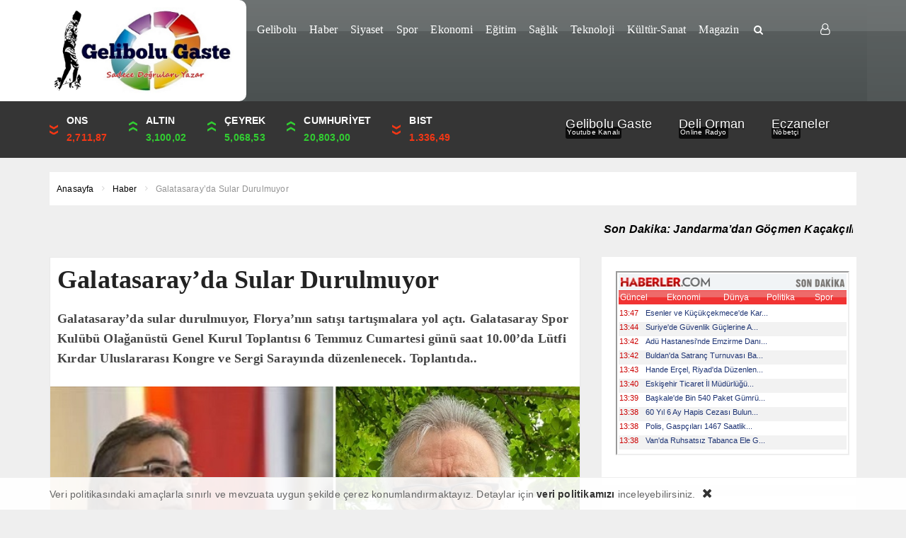

--- FILE ---
content_type: text/html; charset=UTF-8
request_url: https://www.gelibolugaste.com/galatasarayda-sular-durulmuyor/
body_size: 22266
content:
<!DOCTYPE html>
<html lang="tr"><head>
<meta charset="UTF-8" />
<meta name="viewport" content="width=device-width, initial-scale=1" />
<meta name="theme-color" content="#4b5151" />
	<link rel="image_src" href="https://www.gelibolugaste.com/wp-content/uploads/2024/07/Turgay-Kiran.jpeg"/>
	<meta property="og:type" content="article" />
	<meta property="og:description" content="Galatasaray’da sular durulmuyor, Florya’nın satışı tartışmalara yol açtı. Galatasaray Spor Kulübü Olağanüstü Genel Kurul Toplantısı 6 Temmuz.." />
	<meta property="og:title" content="Galatasaray&#8217;da Sular Durulmuyor" />
	<meta property="og:image" content="https://www.gelibolugaste.com/wp-content/uploads/2024/07/Turgay-Kiran.jpeg" />
	<meta property="og:url" content="https://www.gelibolugaste.com/galatasarayda-sular-durulmuyor/" />
<title>  Galatasaray&#8217;da Sular Durulmuyor - Gelibolu Gaste &quot;Sadece Doğruları Yazar&quot;</title>
<link rel="stylesheet" type="text/css" href="https://www.gelibolugaste.com/wp-content/themes/vadihaberv3/style.css?ver=10" />
<script>
WebFontConfig = {
    google: { families: [ 'Trebuchet MS:400,500,600,700:latin,latin-ext&display=swap','Trebuchet MS:400,400i,500,600,700:latin,latin-ext&display=swap' ] }
  };
 (function() {
    var wf = document.createElement('script');
    wf.src = 'https://ajax.googleapis.com/ajax/libs/webfont/1/webfont.js';
    wf.type = 'text/javascript';
    wf.async = 'true';
    var s = document.getElementsByTagName('script')[0];
    s.parentNode.insertBefore(wf, s);
})();
</script>
<link rel="shortcut icon" href="https://www.gelibolugaste.com/wp-content/uploads/2021/03/android-icon-36x36-1.png" type="image/x-icon" />
<link rel="alternate" type="application/rss+xml" title="Gelibolu Gaste &quot;Sadece Doğruları Yazar&quot; RSS Feed" href="https://www.gelibolugaste.com/feed/" />
<link rel="pingback" href="https://www.gelibolugaste.com/xmlrpc.php" />
<!--[if lt IE 9]><script src="https://www.gelibolugaste.com/wp-content/themes/vadihaberv3/js/html5.js"></script><![endif]-->
<script src="https://www.gelibolugaste.com/wp-content/themes/vadihaberv3/js/jquery.js"></script>
<meta name='robots' content='max-image-preview:large' />
	<style>img:is([sizes="auto" i], [sizes^="auto," i]) { contain-intrinsic-size: 3000px 1500px }</style>
	<link rel='dns-prefetch' href='//api-maps.yandex.ru' />
<link rel='dns-prefetch' href='//www.googletagmanager.com' />
<link rel='dns-prefetch' href='//pagead2.googlesyndication.com' />
<link rel='dns-prefetch' href='//fundingchoicesmessages.google.com' />
<link rel="alternate" type="application/rss+xml" title="Gelibolu Gaste &quot;Sadece Doğruları Yazar&quot; &raquo; Galatasaray&#8217;da Sular Durulmuyor yorum akışı" href="https://www.gelibolugaste.com/galatasarayda-sular-durulmuyor/feed/" />
<link rel='stylesheet' id='TemaVadisi_custom_css-css' href='https://www.gelibolugaste.com/wp-content/themes/vadihaberv3/css/custom.css'  media='all' />
<style id='TemaVadisi_custom_css-inline-css' type='text/css'>
body {font-family:'Open Sans', sans-serif;font-size:14px;}.yazi_icerik p{		font-family:'Open Sans', sans-serif;font-size:14px;}a {font-family:'Trebuchet MS', sans-serif;}h1,h2,h3,h4,h5,h6 {font-family:'Trebuchet MS', serif;}a:hover,.commentlist li.comment-author-admin .fn:before,.yz_title:hover,.cok_okunanlar li a:hover .count,.kategori_yazilist a:hover .haber-baslik,.cat_baslik h1,.hbrdr h2,.yazarlarimiz .yazar .yazarpost,.canliskor_tablo .tab_baslik li.active a,.kalan_vakit .digit,.kalan_vakit .dash_title,.gunluklist .aktif .nsayi,.gunluklist .aktif{color:#4b5151;}input[type=submit]:hover,.comment-pagination .page-numbers:hover,.comment-pagination .current,.etiketler a:hover,.cok_okunanlar li a .count,#commentform input[type=submit],.sayfalama .page-numbers.current,.sayfalama .page-numbers:hover,.sayfalama li.active span,.sayfalama li:hover a,.rsayi b,.kat_slide .slick-dots li.slick-active button,a:hover i.posticon,.eklebtn:hover,.resimgaleri .slick-dots li.slick-active button,.ilan-tab .tab_baslik,.vakitmenu-container,.catalani{background-color:#4b5151;}textarea:active,textarea:focus,input[type=text]:active,input[type=url]:active,input[type=tel]:active,input[type=email]:active,input[type=search]:active,input[type=text]:focus,input[type=url]:focus,input[type=tel]:focus,input[type=email]:focus,input[type=search]:focus,[type="number"]:hover,.form_kapsa{border-color:#4b5151 !important;}#navmenu, .site-head {background-color:#4b5151;}#navmenu a, .ara_buton i {font-family:'Trebuchet MS', serif;color:#ffffff;}#footer {background:#4b5151;color:#ffffff;border-top:3px solid #4b5151;}#footer a {color:#ffffff;}#yukari {background:#1e9947;}#yukari:hover .icon-up {color:#1e9947;}.manset_sub:after {background-color:#ffc839;}@media only screen and (max-width: 768px) {.yazi_icerik p{font-family:'Open Sans', sans-serif;font-size:14px;}}
</style>
<link rel='stylesheet' id='wp-block-library-css' href='https://www.gelibolugaste.com/wp-includes/css/dist/block-library/style.min.css'  media='all' />
<style id='classic-theme-styles-inline-css' type='text/css'>
/*! This file is auto-generated */
.wp-block-button__link{color:#fff;background-color:#32373c;border-radius:9999px;box-shadow:none;text-decoration:none;padding:calc(.667em + 2px) calc(1.333em + 2px);font-size:1.125em}.wp-block-file__button{background:#32373c;color:#fff;text-decoration:none}
</style>
<style id='global-styles-inline-css' type='text/css'>
:root{--wp--preset--aspect-ratio--square: 1;--wp--preset--aspect-ratio--4-3: 4/3;--wp--preset--aspect-ratio--3-4: 3/4;--wp--preset--aspect-ratio--3-2: 3/2;--wp--preset--aspect-ratio--2-3: 2/3;--wp--preset--aspect-ratio--16-9: 16/9;--wp--preset--aspect-ratio--9-16: 9/16;--wp--preset--color--black: #000000;--wp--preset--color--cyan-bluish-gray: #abb8c3;--wp--preset--color--white: #ffffff;--wp--preset--color--pale-pink: #f78da7;--wp--preset--color--vivid-red: #cf2e2e;--wp--preset--color--luminous-vivid-orange: #ff6900;--wp--preset--color--luminous-vivid-amber: #fcb900;--wp--preset--color--light-green-cyan: #7bdcb5;--wp--preset--color--vivid-green-cyan: #00d084;--wp--preset--color--pale-cyan-blue: #8ed1fc;--wp--preset--color--vivid-cyan-blue: #0693e3;--wp--preset--color--vivid-purple: #9b51e0;--wp--preset--gradient--vivid-cyan-blue-to-vivid-purple: linear-gradient(135deg,rgba(6,147,227,1) 0%,rgb(155,81,224) 100%);--wp--preset--gradient--light-green-cyan-to-vivid-green-cyan: linear-gradient(135deg,rgb(122,220,180) 0%,rgb(0,208,130) 100%);--wp--preset--gradient--luminous-vivid-amber-to-luminous-vivid-orange: linear-gradient(135deg,rgba(252,185,0,1) 0%,rgba(255,105,0,1) 100%);--wp--preset--gradient--luminous-vivid-orange-to-vivid-red: linear-gradient(135deg,rgba(255,105,0,1) 0%,rgb(207,46,46) 100%);--wp--preset--gradient--very-light-gray-to-cyan-bluish-gray: linear-gradient(135deg,rgb(238,238,238) 0%,rgb(169,184,195) 100%);--wp--preset--gradient--cool-to-warm-spectrum: linear-gradient(135deg,rgb(74,234,220) 0%,rgb(151,120,209) 20%,rgb(207,42,186) 40%,rgb(238,44,130) 60%,rgb(251,105,98) 80%,rgb(254,248,76) 100%);--wp--preset--gradient--blush-light-purple: linear-gradient(135deg,rgb(255,206,236) 0%,rgb(152,150,240) 100%);--wp--preset--gradient--blush-bordeaux: linear-gradient(135deg,rgb(254,205,165) 0%,rgb(254,45,45) 50%,rgb(107,0,62) 100%);--wp--preset--gradient--luminous-dusk: linear-gradient(135deg,rgb(255,203,112) 0%,rgb(199,81,192) 50%,rgb(65,88,208) 100%);--wp--preset--gradient--pale-ocean: linear-gradient(135deg,rgb(255,245,203) 0%,rgb(182,227,212) 50%,rgb(51,167,181) 100%);--wp--preset--gradient--electric-grass: linear-gradient(135deg,rgb(202,248,128) 0%,rgb(113,206,126) 100%);--wp--preset--gradient--midnight: linear-gradient(135deg,rgb(2,3,129) 0%,rgb(40,116,252) 100%);--wp--preset--font-size--small: 13px;--wp--preset--font-size--medium: 20px;--wp--preset--font-size--large: 36px;--wp--preset--font-size--x-large: 42px;--wp--preset--spacing--20: 0.44rem;--wp--preset--spacing--30: 0.67rem;--wp--preset--spacing--40: 1rem;--wp--preset--spacing--50: 1.5rem;--wp--preset--spacing--60: 2.25rem;--wp--preset--spacing--70: 3.38rem;--wp--preset--spacing--80: 5.06rem;--wp--preset--shadow--natural: 6px 6px 9px rgba(0, 0, 0, 0.2);--wp--preset--shadow--deep: 12px 12px 50px rgba(0, 0, 0, 0.4);--wp--preset--shadow--sharp: 6px 6px 0px rgba(0, 0, 0, 0.2);--wp--preset--shadow--outlined: 6px 6px 0px -3px rgba(255, 255, 255, 1), 6px 6px rgba(0, 0, 0, 1);--wp--preset--shadow--crisp: 6px 6px 0px rgba(0, 0, 0, 1);}:where(.is-layout-flex){gap: 0.5em;}:where(.is-layout-grid){gap: 0.5em;}body .is-layout-flex{display: flex;}.is-layout-flex{flex-wrap: wrap;align-items: center;}.is-layout-flex > :is(*, div){margin: 0;}body .is-layout-grid{display: grid;}.is-layout-grid > :is(*, div){margin: 0;}:where(.wp-block-columns.is-layout-flex){gap: 2em;}:where(.wp-block-columns.is-layout-grid){gap: 2em;}:where(.wp-block-post-template.is-layout-flex){gap: 1.25em;}:where(.wp-block-post-template.is-layout-grid){gap: 1.25em;}.has-black-color{color: var(--wp--preset--color--black) !important;}.has-cyan-bluish-gray-color{color: var(--wp--preset--color--cyan-bluish-gray) !important;}.has-white-color{color: var(--wp--preset--color--white) !important;}.has-pale-pink-color{color: var(--wp--preset--color--pale-pink) !important;}.has-vivid-red-color{color: var(--wp--preset--color--vivid-red) !important;}.has-luminous-vivid-orange-color{color: var(--wp--preset--color--luminous-vivid-orange) !important;}.has-luminous-vivid-amber-color{color: var(--wp--preset--color--luminous-vivid-amber) !important;}.has-light-green-cyan-color{color: var(--wp--preset--color--light-green-cyan) !important;}.has-vivid-green-cyan-color{color: var(--wp--preset--color--vivid-green-cyan) !important;}.has-pale-cyan-blue-color{color: var(--wp--preset--color--pale-cyan-blue) !important;}.has-vivid-cyan-blue-color{color: var(--wp--preset--color--vivid-cyan-blue) !important;}.has-vivid-purple-color{color: var(--wp--preset--color--vivid-purple) !important;}.has-black-background-color{background-color: var(--wp--preset--color--black) !important;}.has-cyan-bluish-gray-background-color{background-color: var(--wp--preset--color--cyan-bluish-gray) !important;}.has-white-background-color{background-color: var(--wp--preset--color--white) !important;}.has-pale-pink-background-color{background-color: var(--wp--preset--color--pale-pink) !important;}.has-vivid-red-background-color{background-color: var(--wp--preset--color--vivid-red) !important;}.has-luminous-vivid-orange-background-color{background-color: var(--wp--preset--color--luminous-vivid-orange) !important;}.has-luminous-vivid-amber-background-color{background-color: var(--wp--preset--color--luminous-vivid-amber) !important;}.has-light-green-cyan-background-color{background-color: var(--wp--preset--color--light-green-cyan) !important;}.has-vivid-green-cyan-background-color{background-color: var(--wp--preset--color--vivid-green-cyan) !important;}.has-pale-cyan-blue-background-color{background-color: var(--wp--preset--color--pale-cyan-blue) !important;}.has-vivid-cyan-blue-background-color{background-color: var(--wp--preset--color--vivid-cyan-blue) !important;}.has-vivid-purple-background-color{background-color: var(--wp--preset--color--vivid-purple) !important;}.has-black-border-color{border-color: var(--wp--preset--color--black) !important;}.has-cyan-bluish-gray-border-color{border-color: var(--wp--preset--color--cyan-bluish-gray) !important;}.has-white-border-color{border-color: var(--wp--preset--color--white) !important;}.has-pale-pink-border-color{border-color: var(--wp--preset--color--pale-pink) !important;}.has-vivid-red-border-color{border-color: var(--wp--preset--color--vivid-red) !important;}.has-luminous-vivid-orange-border-color{border-color: var(--wp--preset--color--luminous-vivid-orange) !important;}.has-luminous-vivid-amber-border-color{border-color: var(--wp--preset--color--luminous-vivid-amber) !important;}.has-light-green-cyan-border-color{border-color: var(--wp--preset--color--light-green-cyan) !important;}.has-vivid-green-cyan-border-color{border-color: var(--wp--preset--color--vivid-green-cyan) !important;}.has-pale-cyan-blue-border-color{border-color: var(--wp--preset--color--pale-cyan-blue) !important;}.has-vivid-cyan-blue-border-color{border-color: var(--wp--preset--color--vivid-cyan-blue) !important;}.has-vivid-purple-border-color{border-color: var(--wp--preset--color--vivid-purple) !important;}.has-vivid-cyan-blue-to-vivid-purple-gradient-background{background: var(--wp--preset--gradient--vivid-cyan-blue-to-vivid-purple) !important;}.has-light-green-cyan-to-vivid-green-cyan-gradient-background{background: var(--wp--preset--gradient--light-green-cyan-to-vivid-green-cyan) !important;}.has-luminous-vivid-amber-to-luminous-vivid-orange-gradient-background{background: var(--wp--preset--gradient--luminous-vivid-amber-to-luminous-vivid-orange) !important;}.has-luminous-vivid-orange-to-vivid-red-gradient-background{background: var(--wp--preset--gradient--luminous-vivid-orange-to-vivid-red) !important;}.has-very-light-gray-to-cyan-bluish-gray-gradient-background{background: var(--wp--preset--gradient--very-light-gray-to-cyan-bluish-gray) !important;}.has-cool-to-warm-spectrum-gradient-background{background: var(--wp--preset--gradient--cool-to-warm-spectrum) !important;}.has-blush-light-purple-gradient-background{background: var(--wp--preset--gradient--blush-light-purple) !important;}.has-blush-bordeaux-gradient-background{background: var(--wp--preset--gradient--blush-bordeaux) !important;}.has-luminous-dusk-gradient-background{background: var(--wp--preset--gradient--luminous-dusk) !important;}.has-pale-ocean-gradient-background{background: var(--wp--preset--gradient--pale-ocean) !important;}.has-electric-grass-gradient-background{background: var(--wp--preset--gradient--electric-grass) !important;}.has-midnight-gradient-background{background: var(--wp--preset--gradient--midnight) !important;}.has-small-font-size{font-size: var(--wp--preset--font-size--small) !important;}.has-medium-font-size{font-size: var(--wp--preset--font-size--medium) !important;}.has-large-font-size{font-size: var(--wp--preset--font-size--large) !important;}.has-x-large-font-size{font-size: var(--wp--preset--font-size--x-large) !important;}
:where(.wp-block-post-template.is-layout-flex){gap: 1.25em;}:where(.wp-block-post-template.is-layout-grid){gap: 1.25em;}
:where(.wp-block-columns.is-layout-flex){gap: 2em;}:where(.wp-block-columns.is-layout-grid){gap: 2em;}
:root :where(.wp-block-pullquote){font-size: 1.5em;line-height: 1.6;}
</style>
<link rel='stylesheet' id='contact-form-7-css' href='https://www.gelibolugaste.com/wp-content/plugins/contact-form-7/includes/css/styles.css'  media='all' />
<script  src="https://www.gelibolugaste.com/wp-includes/js/tinymce/tinymce.min.js" id="wp-tinymce-root-js"></script>
<script  src="https://www.gelibolugaste.com/wp-includes/js/tinymce/plugins/compat3x/plugin.min.js" id="wp-tinymce-js"></script>

<!-- Site Kit tarafından eklenen Google etiketi (gtag.js) snippet&#039;i -->
<!-- Google Analytics snippet added by Site Kit -->
<script  src="https://www.googletagmanager.com/gtag/js?id=GT-NGPQ6W9" id="google_gtagjs-js" async></script>
<script  id="google_gtagjs-js-after">
/* <![CDATA[ */
window.dataLayer = window.dataLayer || [];function gtag(){dataLayer.push(arguments);}
gtag("set","linker",{"domains":["www.gelibolugaste.com"]});
gtag("js", new Date());
gtag("set", "developer_id.dZTNiMT", true);
gtag("config", "GT-NGPQ6W9");
/* ]]> */
</script>
<link rel="canonical" href="https://www.gelibolugaste.com/galatasarayda-sular-durulmuyor/" />
<link rel='shortlink' href='https://www.gelibolugaste.com/?p=22756' />
<meta name="generator" content="Site Kit by Google 1.170.0" />
<!-- Site Kit tarafından eklenen Google AdSense meta etiketleri -->
<meta name="google-adsense-platform-account" content="ca-host-pub-2644536267352236">
<meta name="google-adsense-platform-domain" content="sitekit.withgoogle.com">
<!-- Site Kit tarafından eklenen Google AdSense meta etiketlerine son verin -->

<!-- Google AdSense snippet added by Site Kit -->
<script type="text/javascript" async="async" src="https://pagead2.googlesyndication.com/pagead/js/adsbygoogle.js?client=ca-pub-5866687564158874&amp;host=ca-host-pub-2644536267352236" crossorigin="anonymous"></script>

<!-- End Google AdSense snippet added by Site Kit -->

<!-- Google AdSense Reklam Engelleme İptal snippet&#039;i Site Kit tarafından eklendi -->
<script async src="https://fundingchoicesmessages.google.com/i/pub-5866687564158874?ers=1" nonce="3EWZJgUz8XKVSmUfYSPzAg"></script><script nonce="3EWZJgUz8XKVSmUfYSPzAg">(function() {function signalGooglefcPresent() {if (!window.frames['googlefcPresent']) {if (document.body) {const iframe = document.createElement('iframe'); iframe.style = 'width: 0; height: 0; border: none; z-index: -1000; left: -1000px; top: -1000px;'; iframe.style.display = 'none'; iframe.name = 'googlefcPresent'; document.body.appendChild(iframe);} else {setTimeout(signalGooglefcPresent, 0);}}}signalGooglefcPresent();})();</script>
<!-- Site Kit tarafından eklenen Google AdSense Reklam Engelleme İptal snippet&#039;ini sonlandır -->

<!-- Google AdSense Reklam Engelleme İptal Hata Koruması snippet&#039;i Site Kit tarafından eklendi -->
<script>(function(){'use strict';function aa(a){var b=0;return function(){return b<a.length?{done:!1,value:a[b++]}:{done:!0}}}var ba="function"==typeof Object.defineProperties?Object.defineProperty:function(a,b,c){if(a==Array.prototype||a==Object.prototype)return a;a[b]=c.value;return a};
function ea(a){a=["object"==typeof globalThis&&globalThis,a,"object"==typeof window&&window,"object"==typeof self&&self,"object"==typeof global&&global];for(var b=0;b<a.length;++b){var c=a[b];if(c&&c.Math==Math)return c}throw Error("Cannot find global object");}var fa=ea(this);function ha(a,b){if(b)a:{var c=fa;a=a.split(".");for(var d=0;d<a.length-1;d++){var e=a[d];if(!(e in c))break a;c=c[e]}a=a[a.length-1];d=c[a];b=b(d);b!=d&&null!=b&&ba(c,a,{configurable:!0,writable:!0,value:b})}}
var ia="function"==typeof Object.create?Object.create:function(a){function b(){}b.prototype=a;return new b},l;if("function"==typeof Object.setPrototypeOf)l=Object.setPrototypeOf;else{var m;a:{var ja={a:!0},ka={};try{ka.__proto__=ja;m=ka.a;break a}catch(a){}m=!1}l=m?function(a,b){a.__proto__=b;if(a.__proto__!==b)throw new TypeError(a+" is not extensible");return a}:null}var la=l;
function n(a,b){a.prototype=ia(b.prototype);a.prototype.constructor=a;if(la)la(a,b);else for(var c in b)if("prototype"!=c)if(Object.defineProperties){var d=Object.getOwnPropertyDescriptor(b,c);d&&Object.defineProperty(a,c,d)}else a[c]=b[c];a.A=b.prototype}function ma(){for(var a=Number(this),b=[],c=a;c<arguments.length;c++)b[c-a]=arguments[c];return b}
var na="function"==typeof Object.assign?Object.assign:function(a,b){for(var c=1;c<arguments.length;c++){var d=arguments[c];if(d)for(var e in d)Object.prototype.hasOwnProperty.call(d,e)&&(a[e]=d[e])}return a};ha("Object.assign",function(a){return a||na});/*

 Copyright The Closure Library Authors.
 SPDX-License-Identifier: Apache-2.0
*/
var p=this||self;function q(a){return a};var t,u;a:{for(var oa=["CLOSURE_FLAGS"],v=p,x=0;x<oa.length;x++)if(v=v[oa[x]],null==v){u=null;break a}u=v}var pa=u&&u[610401301];t=null!=pa?pa:!1;var z,qa=p.navigator;z=qa?qa.userAgentData||null:null;function A(a){return t?z?z.brands.some(function(b){return(b=b.brand)&&-1!=b.indexOf(a)}):!1:!1}function B(a){var b;a:{if(b=p.navigator)if(b=b.userAgent)break a;b=""}return-1!=b.indexOf(a)};function C(){return t?!!z&&0<z.brands.length:!1}function D(){return C()?A("Chromium"):(B("Chrome")||B("CriOS"))&&!(C()?0:B("Edge"))||B("Silk")};var ra=C()?!1:B("Trident")||B("MSIE");!B("Android")||D();D();B("Safari")&&(D()||(C()?0:B("Coast"))||(C()?0:B("Opera"))||(C()?0:B("Edge"))||(C()?A("Microsoft Edge"):B("Edg/"))||C()&&A("Opera"));var sa={},E=null;var ta="undefined"!==typeof Uint8Array,ua=!ra&&"function"===typeof btoa;var F="function"===typeof Symbol&&"symbol"===typeof Symbol()?Symbol():void 0,G=F?function(a,b){a[F]|=b}:function(a,b){void 0!==a.g?a.g|=b:Object.defineProperties(a,{g:{value:b,configurable:!0,writable:!0,enumerable:!1}})};function va(a){var b=H(a);1!==(b&1)&&(Object.isFrozen(a)&&(a=Array.prototype.slice.call(a)),I(a,b|1))}
var H=F?function(a){return a[F]|0}:function(a){return a.g|0},J=F?function(a){return a[F]}:function(a){return a.g},I=F?function(a,b){a[F]=b}:function(a,b){void 0!==a.g?a.g=b:Object.defineProperties(a,{g:{value:b,configurable:!0,writable:!0,enumerable:!1}})};function wa(){var a=[];G(a,1);return a}function xa(a,b){I(b,(a|0)&-99)}function K(a,b){I(b,(a|34)&-73)}function L(a){a=a>>11&1023;return 0===a?536870912:a};var M={};function N(a){return null!==a&&"object"===typeof a&&!Array.isArray(a)&&a.constructor===Object}var O,ya=[];I(ya,39);O=Object.freeze(ya);var P;function Q(a,b){P=b;a=new a(b);P=void 0;return a}
function R(a,b,c){null==a&&(a=P);P=void 0;if(null==a){var d=96;c?(a=[c],d|=512):a=[];b&&(d=d&-2095105|(b&1023)<<11)}else{if(!Array.isArray(a))throw Error();d=H(a);if(d&64)return a;d|=64;if(c&&(d|=512,c!==a[0]))throw Error();a:{c=a;var e=c.length;if(e){var f=e-1,g=c[f];if(N(g)){d|=256;b=(d>>9&1)-1;e=f-b;1024<=e&&(za(c,b,g),e=1023);d=d&-2095105|(e&1023)<<11;break a}}b&&(g=(d>>9&1)-1,b=Math.max(b,e-g),1024<b&&(za(c,g,{}),d|=256,b=1023),d=d&-2095105|(b&1023)<<11)}}I(a,d);return a}
function za(a,b,c){for(var d=1023+b,e=a.length,f=d;f<e;f++){var g=a[f];null!=g&&g!==c&&(c[f-b]=g)}a.length=d+1;a[d]=c};function Aa(a){switch(typeof a){case "number":return isFinite(a)?a:String(a);case "boolean":return a?1:0;case "object":if(a&&!Array.isArray(a)&&ta&&null!=a&&a instanceof Uint8Array){if(ua){for(var b="",c=0,d=a.length-10240;c<d;)b+=String.fromCharCode.apply(null,a.subarray(c,c+=10240));b+=String.fromCharCode.apply(null,c?a.subarray(c):a);a=btoa(b)}else{void 0===b&&(b=0);if(!E){E={};c="ABCDEFGHIJKLMNOPQRSTUVWXYZabcdefghijklmnopqrstuvwxyz0123456789".split("");d=["+/=","+/","-_=","-_.","-_"];for(var e=
0;5>e;e++){var f=c.concat(d[e].split(""));sa[e]=f;for(var g=0;g<f.length;g++){var h=f[g];void 0===E[h]&&(E[h]=g)}}}b=sa[b];c=Array(Math.floor(a.length/3));d=b[64]||"";for(e=f=0;f<a.length-2;f+=3){var k=a[f],w=a[f+1];h=a[f+2];g=b[k>>2];k=b[(k&3)<<4|w>>4];w=b[(w&15)<<2|h>>6];h=b[h&63];c[e++]=g+k+w+h}g=0;h=d;switch(a.length-f){case 2:g=a[f+1],h=b[(g&15)<<2]||d;case 1:a=a[f],c[e]=b[a>>2]+b[(a&3)<<4|g>>4]+h+d}a=c.join("")}return a}}return a};function Ba(a,b,c){a=Array.prototype.slice.call(a);var d=a.length,e=b&256?a[d-1]:void 0;d+=e?-1:0;for(b=b&512?1:0;b<d;b++)a[b]=c(a[b]);if(e){b=a[b]={};for(var f in e)Object.prototype.hasOwnProperty.call(e,f)&&(b[f]=c(e[f]))}return a}function Da(a,b,c,d,e,f){if(null!=a){if(Array.isArray(a))a=e&&0==a.length&&H(a)&1?void 0:f&&H(a)&2?a:Ea(a,b,c,void 0!==d,e,f);else if(N(a)){var g={},h;for(h in a)Object.prototype.hasOwnProperty.call(a,h)&&(g[h]=Da(a[h],b,c,d,e,f));a=g}else a=b(a,d);return a}}
function Ea(a,b,c,d,e,f){var g=d||c?H(a):0;d=d?!!(g&32):void 0;a=Array.prototype.slice.call(a);for(var h=0;h<a.length;h++)a[h]=Da(a[h],b,c,d,e,f);c&&c(g,a);return a}function Fa(a){return a.s===M?a.toJSON():Aa(a)};function Ga(a,b,c){c=void 0===c?K:c;if(null!=a){if(ta&&a instanceof Uint8Array)return b?a:new Uint8Array(a);if(Array.isArray(a)){var d=H(a);if(d&2)return a;if(b&&!(d&64)&&(d&32||0===d))return I(a,d|34),a;a=Ea(a,Ga,d&4?K:c,!0,!1,!0);b=H(a);b&4&&b&2&&Object.freeze(a);return a}a.s===M&&(b=a.h,c=J(b),a=c&2?a:Q(a.constructor,Ha(b,c,!0)));return a}}function Ha(a,b,c){var d=c||b&2?K:xa,e=!!(b&32);a=Ba(a,b,function(f){return Ga(f,e,d)});G(a,32|(c?2:0));return a};function Ia(a,b){a=a.h;return Ja(a,J(a),b)}function Ja(a,b,c,d){if(-1===c)return null;if(c>=L(b)){if(b&256)return a[a.length-1][c]}else{var e=a.length;if(d&&b&256&&(d=a[e-1][c],null!=d))return d;b=c+((b>>9&1)-1);if(b<e)return a[b]}}function Ka(a,b,c,d,e){var f=L(b);if(c>=f||e){e=b;if(b&256)f=a[a.length-1];else{if(null==d)return;f=a[f+((b>>9&1)-1)]={};e|=256}f[c]=d;e&=-1025;e!==b&&I(a,e)}else a[c+((b>>9&1)-1)]=d,b&256&&(d=a[a.length-1],c in d&&delete d[c]),b&1024&&I(a,b&-1025)}
function La(a,b){var c=Ma;var d=void 0===d?!1:d;var e=a.h;var f=J(e),g=Ja(e,f,b,d);var h=!1;if(null==g||"object"!==typeof g||(h=Array.isArray(g))||g.s!==M)if(h){var k=h=H(g);0===k&&(k|=f&32);k|=f&2;k!==h&&I(g,k);c=new c(g)}else c=void 0;else c=g;c!==g&&null!=c&&Ka(e,f,b,c,d);e=c;if(null==e)return e;a=a.h;f=J(a);f&2||(g=e,c=g.h,h=J(c),g=h&2?Q(g.constructor,Ha(c,h,!1)):g,g!==e&&(e=g,Ka(a,f,b,e,d)));return e}function Na(a,b){a=Ia(a,b);return null==a||"string"===typeof a?a:void 0}
function Oa(a,b){a=Ia(a,b);return null!=a?a:0}function S(a,b){a=Na(a,b);return null!=a?a:""};function T(a,b,c){this.h=R(a,b,c)}T.prototype.toJSON=function(){var a=Ea(this.h,Fa,void 0,void 0,!1,!1);return Pa(this,a,!0)};T.prototype.s=M;T.prototype.toString=function(){return Pa(this,this.h,!1).toString()};
function Pa(a,b,c){var d=a.constructor.v,e=L(J(c?a.h:b)),f=!1;if(d){if(!c){b=Array.prototype.slice.call(b);var g;if(b.length&&N(g=b[b.length-1]))for(f=0;f<d.length;f++)if(d[f]>=e){Object.assign(b[b.length-1]={},g);break}f=!0}e=b;c=!c;g=J(a.h);a=L(g);g=(g>>9&1)-1;for(var h,k,w=0;w<d.length;w++)if(k=d[w],k<a){k+=g;var r=e[k];null==r?e[k]=c?O:wa():c&&r!==O&&va(r)}else h||(r=void 0,e.length&&N(r=e[e.length-1])?h=r:e.push(h={})),r=h[k],null==h[k]?h[k]=c?O:wa():c&&r!==O&&va(r)}d=b.length;if(!d)return b;
var Ca;if(N(h=b[d-1])){a:{var y=h;e={};c=!1;for(var ca in y)Object.prototype.hasOwnProperty.call(y,ca)&&(a=y[ca],Array.isArray(a)&&a!=a&&(c=!0),null!=a?e[ca]=a:c=!0);if(c){for(var rb in e){y=e;break a}y=null}}y!=h&&(Ca=!0);d--}for(;0<d;d--){h=b[d-1];if(null!=h)break;var cb=!0}if(!Ca&&!cb)return b;var da;f?da=b:da=Array.prototype.slice.call(b,0,d);b=da;f&&(b.length=d);y&&b.push(y);return b};function Qa(a){return function(b){if(null==b||""==b)b=new a;else{b=JSON.parse(b);if(!Array.isArray(b))throw Error(void 0);G(b,32);b=Q(a,b)}return b}};function Ra(a){this.h=R(a)}n(Ra,T);var Sa=Qa(Ra);var U;function V(a){this.g=a}V.prototype.toString=function(){return this.g+""};var Ta={};function Ua(){return Math.floor(2147483648*Math.random()).toString(36)+Math.abs(Math.floor(2147483648*Math.random())^Date.now()).toString(36)};function Va(a,b){b=String(b);"application/xhtml+xml"===a.contentType&&(b=b.toLowerCase());return a.createElement(b)}function Wa(a){this.g=a||p.document||document}Wa.prototype.appendChild=function(a,b){a.appendChild(b)};/*

 SPDX-License-Identifier: Apache-2.0
*/
function Xa(a,b){a.src=b instanceof V&&b.constructor===V?b.g:"type_error:TrustedResourceUrl";var c,d;(c=(b=null==(d=(c=(a.ownerDocument&&a.ownerDocument.defaultView||window).document).querySelector)?void 0:d.call(c,"script[nonce]"))?b.nonce||b.getAttribute("nonce")||"":"")&&a.setAttribute("nonce",c)};function Ya(a){a=void 0===a?document:a;return a.createElement("script")};function Za(a,b,c,d,e,f){try{var g=a.g,h=Ya(g);h.async=!0;Xa(h,b);g.head.appendChild(h);h.addEventListener("load",function(){e();d&&g.head.removeChild(h)});h.addEventListener("error",function(){0<c?Za(a,b,c-1,d,e,f):(d&&g.head.removeChild(h),f())})}catch(k){f()}};var $a=p.atob("aHR0cHM6Ly93d3cuZ3N0YXRpYy5jb20vaW1hZ2VzL2ljb25zL21hdGVyaWFsL3N5c3RlbS8xeC93YXJuaW5nX2FtYmVyXzI0ZHAucG5n"),ab=p.atob("WW91IGFyZSBzZWVpbmcgdGhpcyBtZXNzYWdlIGJlY2F1c2UgYWQgb3Igc2NyaXB0IGJsb2NraW5nIHNvZnR3YXJlIGlzIGludGVyZmVyaW5nIHdpdGggdGhpcyBwYWdlLg=="),bb=p.atob("RGlzYWJsZSBhbnkgYWQgb3Igc2NyaXB0IGJsb2NraW5nIHNvZnR3YXJlLCB0aGVuIHJlbG9hZCB0aGlzIHBhZ2Uu");function db(a,b,c){this.i=a;this.l=new Wa(this.i);this.g=null;this.j=[];this.m=!1;this.u=b;this.o=c}
function eb(a){if(a.i.body&&!a.m){var b=function(){fb(a);p.setTimeout(function(){return gb(a,3)},50)};Za(a.l,a.u,2,!0,function(){p[a.o]||b()},b);a.m=!0}}
function fb(a){for(var b=W(1,5),c=0;c<b;c++){var d=X(a);a.i.body.appendChild(d);a.j.push(d)}b=X(a);b.style.bottom="0";b.style.left="0";b.style.position="fixed";b.style.width=W(100,110).toString()+"%";b.style.zIndex=W(2147483544,2147483644).toString();b.style["background-color"]=hb(249,259,242,252,219,229);b.style["box-shadow"]="0 0 12px #888";b.style.color=hb(0,10,0,10,0,10);b.style.display="flex";b.style["justify-content"]="center";b.style["font-family"]="Roboto, Arial";c=X(a);c.style.width=W(80,
85).toString()+"%";c.style.maxWidth=W(750,775).toString()+"px";c.style.margin="24px";c.style.display="flex";c.style["align-items"]="flex-start";c.style["justify-content"]="center";d=Va(a.l.g,"IMG");d.className=Ua();d.src=$a;d.alt="Warning icon";d.style.height="24px";d.style.width="24px";d.style["padding-right"]="16px";var e=X(a),f=X(a);f.style["font-weight"]="bold";f.textContent=ab;var g=X(a);g.textContent=bb;Y(a,e,f);Y(a,e,g);Y(a,c,d);Y(a,c,e);Y(a,b,c);a.g=b;a.i.body.appendChild(a.g);b=W(1,5);for(c=
0;c<b;c++)d=X(a),a.i.body.appendChild(d),a.j.push(d)}function Y(a,b,c){for(var d=W(1,5),e=0;e<d;e++){var f=X(a);b.appendChild(f)}b.appendChild(c);c=W(1,5);for(d=0;d<c;d++)e=X(a),b.appendChild(e)}function W(a,b){return Math.floor(a+Math.random()*(b-a))}function hb(a,b,c,d,e,f){return"rgb("+W(Math.max(a,0),Math.min(b,255)).toString()+","+W(Math.max(c,0),Math.min(d,255)).toString()+","+W(Math.max(e,0),Math.min(f,255)).toString()+")"}function X(a){a=Va(a.l.g,"DIV");a.className=Ua();return a}
function gb(a,b){0>=b||null!=a.g&&0!=a.g.offsetHeight&&0!=a.g.offsetWidth||(ib(a),fb(a),p.setTimeout(function(){return gb(a,b-1)},50))}
function ib(a){var b=a.j;var c="undefined"!=typeof Symbol&&Symbol.iterator&&b[Symbol.iterator];if(c)b=c.call(b);else if("number"==typeof b.length)b={next:aa(b)};else throw Error(String(b)+" is not an iterable or ArrayLike");for(c=b.next();!c.done;c=b.next())(c=c.value)&&c.parentNode&&c.parentNode.removeChild(c);a.j=[];(b=a.g)&&b.parentNode&&b.parentNode.removeChild(b);a.g=null};function jb(a,b,c,d,e){function f(k){document.body?g(document.body):0<k?p.setTimeout(function(){f(k-1)},e):b()}function g(k){k.appendChild(h);p.setTimeout(function(){h?(0!==h.offsetHeight&&0!==h.offsetWidth?b():a(),h.parentNode&&h.parentNode.removeChild(h)):a()},d)}var h=kb(c);f(3)}function kb(a){var b=document.createElement("div");b.className=a;b.style.width="1px";b.style.height="1px";b.style.position="absolute";b.style.left="-10000px";b.style.top="-10000px";b.style.zIndex="-10000";return b};function Ma(a){this.h=R(a)}n(Ma,T);function lb(a){this.h=R(a)}n(lb,T);var mb=Qa(lb);function nb(a){a=Na(a,4)||"";if(void 0===U){var b=null;var c=p.trustedTypes;if(c&&c.createPolicy){try{b=c.createPolicy("goog#html",{createHTML:q,createScript:q,createScriptURL:q})}catch(d){p.console&&p.console.error(d.message)}U=b}else U=b}a=(b=U)?b.createScriptURL(a):a;return new V(a,Ta)};function ob(a,b){this.m=a;this.o=new Wa(a.document);this.g=b;this.j=S(this.g,1);this.u=nb(La(this.g,2));this.i=!1;b=nb(La(this.g,13));this.l=new db(a.document,b,S(this.g,12))}ob.prototype.start=function(){pb(this)};
function pb(a){qb(a);Za(a.o,a.u,3,!1,function(){a:{var b=a.j;var c=p.btoa(b);if(c=p[c]){try{var d=Sa(p.atob(c))}catch(e){b=!1;break a}b=b===Na(d,1)}else b=!1}b?Z(a,S(a.g,14)):(Z(a,S(a.g,8)),eb(a.l))},function(){jb(function(){Z(a,S(a.g,7));eb(a.l)},function(){return Z(a,S(a.g,6))},S(a.g,9),Oa(a.g,10),Oa(a.g,11))})}function Z(a,b){a.i||(a.i=!0,a=new a.m.XMLHttpRequest,a.open("GET",b,!0),a.send())}function qb(a){var b=p.btoa(a.j);a.m[b]&&Z(a,S(a.g,5))};(function(a,b){p[a]=function(){var c=ma.apply(0,arguments);p[a]=function(){};b.apply(null,c)}})("__h82AlnkH6D91__",function(a){"function"===typeof window.atob&&(new ob(window,mb(window.atob(a)))).start()});}).call(this);

window.__h82AlnkH6D91__("[base64]/[base64]/[base64]/[base64]");</script>
<!-- Site Kit tarafından eklenen Google AdSense Reklam Engelleme İptal Hata Koruması snippet&#039;ini sonlandır -->
<link rel="icon" href="https://www.gelibolugaste.com/wp-content/uploads/2021/03/cropped-Yeni-Icon-32x32.jpg" sizes="32x32" />
<link rel="icon" href="https://www.gelibolugaste.com/wp-content/uploads/2021/03/cropped-Yeni-Icon-192x192.jpg" sizes="192x192" />
<link rel="apple-touch-icon" href="https://www.gelibolugaste.com/wp-content/uploads/2021/03/cropped-Yeni-Icon-180x180.jpg" />
<meta name="msapplication-TileImage" content="https://www.gelibolugaste.com/wp-content/uploads/2021/03/cropped-Yeni-Icon-270x270.jpg" />
		<style type="text/css" id="wp-custom-css">
			.etiketler,.manset_sub {
    display: none;
}		</style>
		</head>
<body class="wp-singular post-template-default single single-post postid-22756 single-format-standard wp-theme-vadihaberv3">
<header id="head">
<div class="site-head">
	<div class="container">
	<div class="row">
		<div id="logo" class="col-lg-3 col-sm-12">
<span>	<a href="https://www.gelibolugaste.com" title="Gelibolu Gaste &quot;Sadece Doğruları Yazar&quot;">
		<img src="https://www.gelibolugaste.com/wp-content/uploads/2023/05/Gelibolu-Gaste-Logo-Sadece-Dogrulari-Yazar.jpg" alt="Gelibolu Gaste &quot;Sadece Doğruları Yazar&quot;" />
	</a>
</span>		</div>
		<div class="mobil_menu">
			<div class="mobil_arama">
				<form class="search-form" action="/index.php" method="get" role="search">
					<input class="search-field" type="search" title="Aranacak kelimeyi yazınız" name="s" value="" placeholder="Aranacak kelimeyi yazınız">
					<button class="search-submit" type="submit"><i class="icon-search"></i></button>
					<input type="hidden" name="post_type" value="post" />
				</form>
			</div>
			<a class="mobnav_close" href="#"><i class="icon-cancel-1"></i></a>
<ul id="menu-footer1" class="mobilmenu"><li id="menu-item-2055" class="menu-item menu-item-type-taxonomy menu-item-object-category"><a href="https://www.gelibolugaste.com/category/haber/siyaset/gelibolu/"><span>Gelibolu</span></a></li>
<li id="menu-item-1794" class="menu-item menu-item-type-taxonomy menu-item-object-category current-post-ancestor current-menu-parent current-post-parent"><a href="https://www.gelibolugaste.com/category/haber/"><span>Haber</span></a></li>
<li id="menu-item-1796" class="menu-item menu-item-type-taxonomy menu-item-object-category"><a href="https://www.gelibolugaste.com/category/haber/siyaset/"><span>Siyaset</span></a></li>
<li id="menu-item-1803" class="menu-item menu-item-type-taxonomy menu-item-object-category current-post-ancestor current-menu-parent current-post-parent"><a href="https://www.gelibolugaste.com/category/spor/"><span>Spor</span></a></li>
<li id="menu-item-1799" class="menu-item menu-item-type-taxonomy menu-item-object-category"><a href="https://www.gelibolugaste.com/category/ekonomi/"><span>Ekonomi</span></a></li>
<li id="menu-item-1801" class="menu-item menu-item-type-taxonomy menu-item-object-category"><a href="https://www.gelibolugaste.com/category/egitim/"><span>Eğitim</span></a></li>
<li id="menu-item-1798" class="menu-item menu-item-type-taxonomy menu-item-object-category"><a href="https://www.gelibolugaste.com/category/saglik/"><span>Sağlık</span></a></li>
<li id="menu-item-1805" class="menu-item menu-item-type-taxonomy menu-item-object-category"><a href="https://www.gelibolugaste.com/category/teknoloji/"><span>Teknoloji</span></a></li>
<li id="menu-item-10105" class="menu-item menu-item-type-taxonomy menu-item-object-category"><a href="https://www.gelibolugaste.com/category/kultur-sanat/"><span>Kültür-Sanat</span></a></li>
<li id="menu-item-1797" class="menu-item menu-item-type-taxonomy menu-item-object-category"><a href="https://www.gelibolugaste.com/category/magazin/"><span>Magazin</span></a></li>
</ul>	</div>
	<div id="navmenu" class="col-lg-9 col-sm-12">
		<nav>
<ul id="anamenu" class="sf-menu"><li class="menu-item menu-item-type-taxonomy menu-item-object-category"><a href="https://www.gelibolugaste.com/category/haber/siyaset/gelibolu/"><span>Gelibolu</span></a></li>
<li class="menu-item menu-item-type-taxonomy menu-item-object-category current-post-ancestor current-menu-parent current-post-parent"><a href="https://www.gelibolugaste.com/category/haber/"><span>Haber</span></a></li>
<li class="menu-item menu-item-type-taxonomy menu-item-object-category"><a href="https://www.gelibolugaste.com/category/haber/siyaset/"><span>Siyaset</span></a></li>
<li class="menu-item menu-item-type-taxonomy menu-item-object-category current-post-ancestor current-menu-parent current-post-parent"><a href="https://www.gelibolugaste.com/category/spor/"><span>Spor</span></a></li>
<li class="menu-item menu-item-type-taxonomy menu-item-object-category"><a href="https://www.gelibolugaste.com/category/ekonomi/"><span>Ekonomi</span></a></li>
<li class="menu-item menu-item-type-taxonomy menu-item-object-category"><a href="https://www.gelibolugaste.com/category/egitim/"><span>Eğitim</span></a></li>
<li class="menu-item menu-item-type-taxonomy menu-item-object-category"><a href="https://www.gelibolugaste.com/category/saglik/"><span>Sağlık</span></a></li>
<li class="menu-item menu-item-type-taxonomy menu-item-object-category"><a href="https://www.gelibolugaste.com/category/teknoloji/"><span>Teknoloji</span></a></li>
<li class="menu-item menu-item-type-taxonomy menu-item-object-category"><a href="https://www.gelibolugaste.com/category/kultur-sanat/"><span>Kültür-Sanat</span></a></li>
<li class="menu-item menu-item-type-taxonomy menu-item-object-category"><a href="https://www.gelibolugaste.com/category/magazin/"><span>Magazin</span></a></li>
<li class="toparama">
	<div class="ara_buton">
	<i class="icon-search"></i>
	</div>
	<div class="ara_form">
	<form class="search-form" action="/index.php" method="get" role="search">
		<input class="search-field" type="search" title="Aranacak kelimeyi yazınız" name="s" value="" placeholder="Aranacak kelimeyi yazınız">
		<button class="search-submit" type="submit"><i class="icon-search"></i></button>
		<input type="hidden" name="post_type" value="post" />
	</form>
	</div>
</li>
<li class="topgiris">
	<a class="girisyap" href="#girisyap"><span><i class="icon-user-o"></i></span></a>
</li></ul>		</nav>
	</div>
	<div class="top-mob-menu">
			<a class="girisyap" href="#girisyap"><span><i class="icon-user-o"></i></span></a>
		<a class="mobnav_bar" href="#"><span></span><span></span><span></span></a>
	</div>
	</div>
	</div>
	<div class="nav-alt">
		<div class="container">
			<div class="d-flex justify-content-between">
				<div class="head_kurlar slick-load">
	<div class="kur-list">
<div class="kuritem d-flex"><div class="kurdegisim kurup"><div class="icon"><span class="chevron"></span><span class="chevron"></span><span class="chevron"></span></div></div><div class="ml-4"><span class="kurAdi dolar">DOLAR</span><span class="kurTl kurup">35,5476</span><span class="kuricon">%</span></div></div><div class="kuritem d-flex"><div class="kurdegisim kurup"><div class="icon"><span class="chevron"></span><span class="chevron"></span><span class="chevron"></span></div></div><div class="ml-4"><span class="kurAdi euro">EURO</span><span class="kurTl kurup">36,5487</span><span class="kuricon">%</span></div></div><div class="kuritem d-flex"><div class="kurdegisim kurup"><div class="icon"><span class="chevron"></span><span class="chevron"></span><span class="chevron"></span></div></div><div class="ml-4"><span class="kurAdi sterlin">STERLİN</span><span class="kurTl kurup">43,2771</span><span class="kuricon">%</span></div></div><div class="kuritem d-flex"><div class="kurdegisim kurup"><div class="icon"><span class="chevron"></span><span class="chevron"></span><span class="chevron"></span></div></div><div class="ml-4"><span class="kurAdi yen">YEN</span><span class="kurTl kurup">0,0008</span><span class="kuricon">%</span></div></div><div class="kuritem d-flex"><div class="kurdegisim kurup"><div class="icon"><span class="chevron"></span><span class="chevron"></span><span class="chevron"></span></div></div><div class="ml-4"><span class="kurAdi frank">FRANK</span><span class="kurTl kurup">38,9438</span><span class="kuricon">%</span></div></div>	</div>
	<div class="kur-list">
<div class="kuritem d-flex"><div class="kurdegisim kurdown"><div class="icon"><span class="chevron"></span><span class="chevron"></span><span class="chevron"></span></div></div><div class="ml-4"><span class="kurAdi ons">ONS</span><span class="kurTl kurdown">2,711,87</span><span class="kuricon">%-0,14</span></div></div><div class="kuritem d-flex"><div class="kurdegisim kurup"><div class="icon"><span class="chevron"></span><span class="chevron"></span><span class="chevron"></span></div></div><div class="ml-4"><span class="kurAdi altin">ALTIN</span><span class="kurTl kurup">3,100,02</span><span class="kuricon">%0,21</span></div></div><div class="kuritem d-flex"><div class="kurdegisim kurup"><div class="icon"><span class="chevron"></span><span class="chevron"></span><span class="chevron"></span></div></div><div class="ml-4"><span class="kurAdi ceyrek">ÇEYREK</span><span class="kurTl kurup">5,068,53</span><span class="kuricon">%0,21</span></div></div><div class="kuritem d-flex"><div class="kurdegisim kurup"><div class="icon"><span class="chevron"></span><span class="chevron"></span><span class="chevron"></span></div></div><div class="ml-4"><span class="kurAdi cumhuriyet">CUMHURİYET</span><span class="kurTl kurup">20,803,00</span><span class="kuricon">%0,87</span></div></div><div class="kuritem d-flex"><div class="kurdegisim kurdown"><div class="icon"><span class="chevron"></span><span class="chevron"></span><span class="chevron"></span></div></div><div class="ml-4"><span class="kurAdi bist">BIST</span><span class="kurTl kurdown">1.336,49</span><span class="kuricon">-0.04%</span></div></div>	</div>
</div>				<div class="ana-alt">
	<ul>
<li><a href="https://www.youtube.com/channel/UCuo_HaNXvFkkByIVZm4jqoA" target="_blank">Gelibolu Gaste<span style="background-color:#0c0c0c;">Youtube Kanalı</span></a></li><li><a href="https://www.radyodeliorman.com.tr/" target="_blank">Deli Orman<span style="background-color:#0c0c0c;">Online Radyo</span></a></li><li><a href="https://www.canakkaleeo.org.tr/nobetci-eczaneler" target="_blank">Eczaneler<span style="background-color:#0c0c0c;">Nöbetçi</span></a></li>	</ul>
</div>
			</div>
		</div>
	</div>
</div>
</header><div id="homecontent">
	<div class="sagsolAds container">
		<div id="solAds"></div>
		<div id="sagAds"></div>
	</div>
	<div class="container">
		<div class="row">
			<div class="col-12">
<div class="navi"><ol itemscope itemtype="http://schema.org/BreadcrumbList"><li itemprop="itemListElement" itemscope itemtype="http://schema.org/ListItem"><a itemprop="item" title="Gelibolu Gaste &quot;Sadece Doğruları Yazar&quot;" href="https://www.gelibolugaste.com"><span itemprop="name">Anasayfa</span></a><meta itemprop="position" content="1" /></li> <span class="seperator"><i class="icon-right-open-mini"></i></span> <li itemprop="itemListElement" itemscope itemtype="http://schema.org/ListItem"><a itemprop="item" href="https://www.gelibolugaste.com/category/haber/"><span itemprop="name">Haber</span></a><meta itemprop="position" content="2" /></li> <span class="seperator"><i class="icon-right-open-mini"></i></span> <li itemprop="itemListElement" itemscope itemtype="http://schema.org/ListItem"><span itemprop="name"><meta itemprop="position" content="3" />Galatasaray&#8217;da Sular Durulmuyor</span></li></ol></div>			</div>
			
<div class="col-12 mb20"><div class="aligncenter"><marquee width="1130" scrollamound="2"><b><font face="Arial" style="font-size: 15pt"><font style="background-color: # f2f2f2"><font style="background-color: > # f2f2f2"<font color="#000000" size="3" style="background-color: rgb(0,0,0)"><em><strong> Son Dakika: Jandarma’dan Göçmen Kaçakçılığına Darbe: 4 Tutuklama *** Kanserle Mücadelede Erken Teşhis Fırsatı *** Çanakkale Ziraat Odası Başkanlarından Tarihi Alan Başkanlığına Ziyaret ***  ÇOMÜ’den Sahte Kayıt İddialarına Yanıt İdari ve Adli Süreç Başlatıldı *** Sömestir Tatilini ‘Telafi Kampına’ Çevirmeyin *** WhatsApp Haber İhbar Hattı: 05437951277</strong></em></font></font></font></font></b></marquee></div></div>			<div class="col-12 col-lg-8">
				<div class="post_line">
							<h1 class="single_title">
						Galatasaray&#8217;da Sular Durulmuyor					</h1>
					<h2 class="single_excerpt">
						<p>Galatasaray’da sular durulmuyor, Florya’nın satışı tartışmalara yol açtı. Galatasaray Spor Kulübü Olağanüstü Genel Kurul Toplantısı 6 Temmuz Cumartesi günü saat 10.00’da Lütfi Kırdar Uluslararası Kongre ve Sergi Sarayında düzenlenecek. Toplantıda..</p>
					</h2>
											<i class=""></i><img width="640" height="400" src="https://www.gelibolugaste.com/wp-content/uploads/2024/07/Turgay-Kiran.jpeg" class="onresim wp-post-image" alt="Galatasaray&#8217;da Sular Durulmuyor" itemprop="image" decoding="async" fetchpriority="high" srcset="https://www.gelibolugaste.com/wp-content/uploads/2024/07/Turgay-Kiran.jpeg 640w, https://www.gelibolugaste.com/wp-content/uploads/2024/07/Turgay-Kiran-112x69.jpeg 112w" sizes="(max-width: 640px) 100vw, 640px" />				<div class="yazibio"> 
<span>	 <span class="tarih">Yayınlanma:<time datetime="2024-07-4">4 Temmuz 2024 - 12:16</time></span>
</span>	
					
					<span class="yazi_paylas">
	  <span class="okumas">425 Okuma</span> 	<a class="facebook" href="#" data-href="//www.facebook.com/share.php?u=https%3A%2F%2Fwww.gelibolugaste.com%2Fgalatasarayda-sular-durulmuyor%2F"><i class="icon-facebook"></i> </a>
	<a href="#" class="twitter" data-href="//twitter.com/share?url=https%3A%2F%2Fwww.gelibolugaste.com%2Fgalatasarayda-sular-durulmuyor%2F&amp;text=Galatasaray&#8217;da Sular Durulmuyor"><i class="icon-twitter"></i> </a>
	<a href="#" class="pinterest" data-href="//pinterest.com/pin/create/button/?url=https%3A%2F%2Fwww.gelibolugaste.com%2Fgalatasarayda-sular-durulmuyor%2F&media=https://www.gelibolugaste.com/wp-content/uploads/2024/07/Turgay-Kiran.jpeg&description=Galatasaray&#8217;da Sular Durulmuyor"><i class="icon-pinterest"></i> </a>
	<a href="#" class="linkedin" data-href="//www.linkedin.com/shareArticle?mini=true&url=https%3A%2F%2Fwww.gelibolugaste.com%2Fgalatasarayda-sular-durulmuyor%2F" title="linkedin"><i class="icon-linkedin"></i></a>
	<a class="whatsapp" href="#" data-href="//web.whatsapp.com/send?text=Galatasaray&#8217;da Sular Durulmuyor https://www.gelibolugaste.com/galatasarayda-sular-durulmuyor/" target="_blank"><i class="icon-whatsapp"></i> </a>
	
</span>				</div>
								<div class="col-12">
			</div>
					<div class="yazi_icerik">
						<p>Galatasaray’da sular durulmuyor, Florya’nın satışı tartışmalara yol açtı.</p>
<p>Galatasaray Spor Kulübü Olağanüstü Genel Kurul Toplantısı 6 Temmuz Cumartesi günü saat 10.00’da Lütfi Kırdar Uluslararası Kongre ve Sergi Sarayında düzenlenecek. Toplantıda Dursun Özbek yönetimi, üyelerden Galatasaray’ın son mülkü Florya’nın satışı için yetki isteyecek. Büyük kongre öncesinde Galatasaray’da satışa karşı olanlar adına açıklama yapan Galatasaray Divan Kurulu Üyesi Turgay Kıran, &#8220;Öncelikle bilinmelidir ki biz yalnızca Galatasaray’a hizmet ediyoruz. Galatasaray sevgisi her şeyin önündedir. Bizim kişilerle, isimlerle bir sorunumuz yok ama Galatasaray’a zarar verecek her türlü girişimin karşısındayız. Galatasaray’ın son mülkü Florya’nın satılması kulübün geleceği açısından son derece tehlikeli bir durumdur. Florya konusu daha doğru, şeffaf bir şekilde işlenmeli, kamuoyu tüm detaylar hakkında bilgilendirilmeli, öncelikle Galatasaray’ın menfaatleri gözetilmelidir&#8221; ded</p>
<p>Turgay Kıran’ın açıklamaları şöyle; Galatasaray’ın son gayrimenkulü Florya</p>
<p>Florya Galatasaray’ın son gayrimenkulüdür. Riva ve Mecidiyeköy geçmişte satıldı, elde bir tek Florya kaldı. Florya gibi milyar dolarlık bir kıymet eğer satılacaksa da şeffaflık ve katılımcılık önemli. Tüm kulüp üyelerine açık süreli bir proje yarışması açılması, sunumların bir komisyon tarafından değerlendirilip genel kurulda benimsenen projenin karara bağlanması en makul yol olarak görülmektedir. Florya’nın alternatifi olarak düşünülen Kemerburgaz tesislerinin, profesyonel takımımızın ve altyapının tüm ihtiyaçlarının karşılanabileceği bir ortama dönüşmesi kısa vadede mümkün değildir. Kemerburgaz, Florya’nın alternatifi olamaz. Ayrıca Florya’nın yeni alınan 42 dönüm arazisinin de üzerindeki ipotek halen çözülmemiştir.</p>
<p><strong>Florya Projesi Güncellenmeli</strong></p>
<p>Yıllık global cirosu 1 trilyon dolara yaklaşmış futbol piyasasında Florya gibi çok önemli bir alana biçilen değer günümüz şartlarında çok düşük kalmıştır. 70 milyon Euro için Florya’nın satılmasını mantıklı bulmuyoruz. Ayrıca zamanında projeye yetki verilen şartlar değişmiştir. Mevcut yönetime 2 sene önce faizler % 14 seviyesinde iken yetki verilmişti, bugün faizler % 50 &#8211; % 60 seviyelerinde seyrediyor. İnşaat maliyetleri ve faizlerin çok yüksek olduğu, enflasyon rakamlarının düşmediği bu dönemde projeyi güncellemek, günümüz şartları ile değerlendirmek gerekir. Üstelik bu süreçte Galatasaray’ın borcu neredeyse 5 kat arttı. Şarta bağlı zorunluluklar 2 senede 36 milyon Euro’dan 150 milyon Euro seviyesine yükseldi. Bir şeylerin yanlış yapıldığını düşünüyoruz.</p>
<p><strong>Şampiyonluk Eksikleri Gölgeledi Altyapı İstikrarsız</strong></p>
<p>Galatasaray Futbol Kulübünün şampiyonluğu elbette hepimizi çok mutlu etti. Fakat bu durum mevcut yönetimin bazı eksiklerini, hatalarını gölgeledi. Ayrıca bu kulüp futboldan ibaret değildir. 4 kulvarda iddiası olan takımımız sadece futbolda şampiyon oldu. Son yıllarda mevcut yönetim altyapıya gereken önemi vermemiştir. Akademi olarak adlandırılan Florya, altyapımız için çok önemlidir. Yeni altyapı merkezi olarak belirlenen Kemerburgaz tesislerine<br />
geçilmesi çok uzun zaman alacaktır. Oysa Avrupa’da kulüpler altyapıya son derece bilimsel yaklaşmaktadır. Dünyada futbol bilimsel tekniklerin ve yapay zeka algoritmalarının da kullandığı bilimsel ve teknolojik evrimini sürdürmektedir. Küresel rekabet açısından geride kalıyoruz.</p>
<p><strong>Şeffaflık Yok</strong></p>
<p>Yönetimin seçime girerken verdiği vaatleri ile ilgili, Riva, Mecidiyeköy, Florya, Kemerburgaz, gerçekleşmeyen Colombus, Sportif AŞ, sponsor firmalarla olan ilişkiler hakkında 25 adet sorunun hiç birine cevap verilmemiştir. Mevcut devam eden inşaat içerikli projelerin tümü halen bitirilememiştir. Mecidiyeköy ve Rivanın son durumuyla ilgili kamuoyu aydınlatılamadığı gibi, bunlara Galatasaray Adası’da dahil oldu. Adanın üst kullanım hakkını, Ali Sami Yen Rams Park Stadının altında ki 60 dönümün tapusunu almasını ve bankalar birliği anlaşmasına rağmen kredi almamız imkansızken bir devlet bankasından kredi alarak Florya da ki 42 dönüm arazinin satın alınmasını kulüp yönetimimiz nasıl becerdi merak ediyoruz. Bilgilendirme yok, şeffaflık yok. Ayrıca bizzat Başkan Özbek’in ifadelerine göre bugüne kadar kulübe 35 milyon dolar katkı veren Erden Timur gibi değerli bir üyeyi bir anda yok etmek, sevgi iklimi söylemini sorgulatıyor.</p>
					</div>
			<div class="col-12">
			</div>
									<div class="etiketler">
						<a href="https://www.gelibolugaste.com/tag/ali-sami-yen/" rel="tag">ali sami yen</a><a href="https://www.gelibolugaste.com/tag/canakkale/" rel="tag">çanakkale</a><a href="https://www.gelibolugaste.com/tag/dursun-ozbek/" rel="tag">dursun özbek</a><a href="https://www.gelibolugaste.com/tag/erden-timur/" rel="tag">erden timur</a><a href="https://www.gelibolugaste.com/tag/florya/" rel="tag">florya</a><a href="https://www.gelibolugaste.com/tag/galatasaray/" rel="tag">galatasaray</a><a href="https://www.gelibolugaste.com/tag/galatasaray-adasi/" rel="tag">galatasaray adası</a><a href="https://www.gelibolugaste.com/tag/gelibolu/" rel="tag">gelibolu</a><a href="https://www.gelibolugaste.com/tag/kemerburgaz/" rel="tag">kemerburgaz</a><a href="https://www.gelibolugaste.com/tag/mecidiyekoy/" rel="tag">mecidiyeköy</a><a href="https://www.gelibolugaste.com/tag/riva/" rel="tag">riva</a><a href="https://www.gelibolugaste.com/tag/turgay-kiran/" rel="tag">turgay kıran</a>					</div>
								</div>
					<div id="comments">
	<div id="respond">
	<h3>İLK YORUMU SİZ YAZIN</h3>
				<div class="cancel-comment-reply"><a rel="nofollow" id="cancel-comment-reply-link" href="/galatasarayda-sular-durulmuyor/#respond" style="display:none;">Cevabı iptal etmek için tıklayın.</a></div>
<form action="https://www.gelibolugaste.com/wp-comments-post.php" method="post" id="commentform">
	<div class="row">
	<p class="col-6"><input type="text" name="author" id="author" placeholder="Adınız" tabindex="1" /></p>
	<p class="col-6"><input type="text" name="email" id="email" placeholder="Email adresiniz" tabindex="2" /></p>
	<p class="col-12"><textarea name="comment" id="comment" rows="4" placeholder="Yorumunuzu buraya yazabilirsiniz." tabindex="3"></textarea></p>
	<p class="col-12 d-flex"><input name="submit" type="submit" tabindex="4" value="GÖNDER" /> </p>
<input type='hidden' name='comment_post_ID' value='22756' id='comment_post_ID' />
<input type='hidden' name='comment_parent' id='comment_parent' value='0' />
<p style="display: none !important;" class="akismet-fields-container" data-prefix="ak_"><label>&#916;<textarea name="ak_hp_textarea" cols="45" rows="8" maxlength="100"></textarea></label><input type="hidden" id="ak_js_1" name="ak_js" value="114"/><script>document.getElementById( "ak_js_1" ).setAttribute( "value", ( new Date() ).getTime() );</script></p>	</div>
</form>
	</div>
</div>			</div>
			<div class="col-12 col-lg-4">
							<aside id="sidebar">
<div class="temayan widget_text text-4">			<div class="textwidget"><p><iframe width='330' height='260' src='https://rss.haberler.com/sondakika_V1.asp?zemin=FFFFFF&#038;baslik=1E3474&#038;baslik2=BB2442&#038;satir=F2F2F2&#038;limit=10&#038;uzunluk=30'></iframe></p>
</div>
		</div><div class="temayan widget_cok_okunanlar cok_okunanlar-2"><div class="yankapsa"><div class="yanbaslik">En çok Okunanlar</div></div><ul class="cok_okunanlar">
<li>
	<a href="https://www.gelibolugaste.com/intenseye-ortak-paylasim-forumunda/" rel="bookmark"><span class="count">1</span><strong class="haber-baslik">İntenseye Ortak Paylaşım Forumunda</strong></a>
</li>
<li>
	<a href="https://www.gelibolugaste.com/gelibolu-canakkale-direkt-seferleri-basliyor/" rel="bookmark"><span class="count">2</span><strong class="haber-baslik">Gelibolu Çanakkale Direkt Seferleri Başlıyor</strong></a>
</li>
<li>
	<a href="https://www.gelibolugaste.com/yazar-murat-gulen-atlikarincalari-affediyorum/" rel="bookmark"><span class="count">3</span><strong class="haber-baslik">Yazar Murat Gülen &#8220;Atlıkarıncaları Affediyorum&#8221;</strong></a>
</li>
<li>
	<a href="https://www.gelibolugaste.com/dunyaca-unlu-sirketler-turk-yazilimcilari-tercih-ediyor/" rel="bookmark"><span class="count">4</span><strong class="haber-baslik">Dünyaca Ünlü Şirketler Türk Yazılımcıları Tercih Ediyor</strong></a>
</li>
<li>
	<a href="https://www.gelibolugaste.com/bugun-kasimpatilar-bir-baska-suzuluyor/" rel="bookmark"><span class="count">5</span><strong class="haber-baslik">Bugün Kasımpatılar Bir Başka Süzülüyor</strong></a>
</li>
<li>
	<a href="https://www.gelibolugaste.com/hayal-i-ruya-yazari-melis-buyukplevne/" rel="bookmark"><span class="count">6</span><strong class="haber-baslik">&#8216;Hayal-i Rüya&#8217; Yazarı Melis Büyükplevne</strong></a>
</li>
<li>
	<a href="https://www.gelibolugaste.com/yeni-bir-dil-ogreniyorum/" rel="bookmark"><span class="count">7</span><strong class="haber-baslik">Yeni Bir Dil Öğreniyorum</strong></a>
</li>
<li>
	<a href="https://www.gelibolugaste.com/uzgunuz-ofkeliyiz-sorumlulardan-hesap-soracagiz/" rel="bookmark"><span class="count">8</span><strong class="haber-baslik">Üzgünüz, Öfkeliyiz! Sorumlulardan Hesap Soracağız!</strong></a>
</li>
<li>
	<a href="https://www.gelibolugaste.com/galatasaray-eski-baskan-adayi-turgay-kiran/" rel="bookmark"><span class="count">9</span><strong class="haber-baslik">Galatasaray Eski Başkan Adayı Turgay Kıran</strong></a>
</li>
<li>
	<a href="https://www.gelibolugaste.com/organizator-onur-sabirlioglu/" rel="bookmark"><span class="count">10</span><strong class="haber-baslik">Organizatör Onur Sabırlıoğlu</strong></a>
</li>
<li>
	<a href="https://www.gelibolugaste.com/964-2/" rel="bookmark"><span class="count">11</span><strong class="haber-baslik">Dalış Eğitmeni Uğur Çınar</strong></a>
</li>
<li>
	<a href="https://www.gelibolugaste.com/geliboluya-yeni-devlet-hastanesi-isitiyoruz/" rel="bookmark"><span class="count">12</span><strong class="haber-baslik">Gelibolu&#8217;ya Yeni Devlet Hastanesi İstiyoruz</strong></a>
</li>
<li>
	<a href="https://www.gelibolugaste.com/soguk-lodos-yazari-burak-ozcan/" rel="bookmark"><span class="count">13</span><strong class="haber-baslik">&#8216;Soğuk Lodos&#8217; Yazarı Burak Özcan</strong></a>
</li>
<li>
	<a href="https://www.gelibolugaste.com/jeofizik-yuksek-muhendisi-gokhan-arslan/" rel="bookmark"><span class="count">14</span><strong class="haber-baslik">Jeofizik Yüksek Mühendisi Gökhan Arslan</strong></a>
</li>
<li>
	<a href="https://www.gelibolugaste.com/ozlem-duymak/" rel="bookmark"><span class="count">15</span><strong class="haber-baslik">Özlem Duymak</strong></a>
</li>
<li>
	<a href="https://www.gelibolugaste.com/kanli-yali-yazari-melis-buyukplevne/" rel="bookmark"><span class="count">16</span><strong class="haber-baslik">&#8216;Kanlı Yalı&#8217; Yazarı Melis Büyükplevne</strong></a>
</li>
<li>
	<a href="https://www.gelibolugaste.com/baslamadan-biten-ligler/" rel="bookmark"><span class="count">17</span><strong class="haber-baslik">Başlamadan Biten Ligler</strong></a>
</li>
</ul>
</div><div class="temayan widget_minislider minislider-2"><div
			
			class="so-widget-minislider so-widget-minislider-base"
			
		></div></div><div class="temayan widget_yazarlar yazarlar-3"><div
			
			class="so-widget-yazarlar so-widget-yazarlar-base"
			
		></div></div></aside>						</div>
		</div>
	</div>
<div class="ilgili_haberler">
	<div class="container">
		<div class="row">
			<div class="col-12">
				<div class="ilgili_bas">
					İLGİLİ HABERLER				</div>
			</div>
<div class="col-12 col-lg-3">
	<div class="haber-post">
		<a href="https://www.gelibolugaste.com/jandarmadan-gocmen-kacakciligina-darbe-4-tutuklama/" rel="bookmark" class="post-link" >
			<div class="postimg-wrap">
				<i class=""></i><img width="360" height="200" src="https://www.gelibolugaste.com/wp-content/uploads/2026/01/Jandarmadan-Gocmen-Kacakciligina-darbe-360x200.png" class=" wp-post-image" alt="Jandarma’dan Göçmen Kaçakçılığına Darbe: 4 Tutuklama" itemprop="image" decoding="async" />			</div>
			<strong class="haber-baslik">Jandarma’dan Göçmen Kaçakçılığına Darbe: 4 Tutuklama</strong>			
		</a>
	</div>
</div>
<div class="col-12 col-lg-3">
	<div class="haber-post">
		<a href="https://www.gelibolugaste.com/kanserle-mucadelede-erken-teshis-firsati/" rel="bookmark" class="post-link" >
			<div class="postimg-wrap">
				<i class=""></i><img width="360" height="200" src="https://www.gelibolugaste.com/wp-content/uploads/2026/01/Kanserle-Mucadelede-Erken-Teshis-Firsati-360x200.png" class=" wp-post-image" alt="Kanserle Mücadelede Erken Teşhis Fırsatı" itemprop="image" decoding="async" />			</div>
			<strong class="haber-baslik">Kanserle Mücadelede Erken Teşhis Fırsatı</strong>			
		</a>
	</div>
</div>
<div class="col-12 col-lg-3">
	<div class="haber-post">
		<a href="https://www.gelibolugaste.com/canakkale-ziraat-odasi-baskanlarindan-tarihi-alan-baskanligina-ziyaret/" rel="bookmark" class="post-link" >
			<div class="postimg-wrap">
				<i class=""></i><img width="360" height="200" src="https://www.gelibolugaste.com/wp-content/uploads/2026/01/Canakkale-Ziraat-Odasi-Baskanlarindan-Tarihi-Alan-Baskanligina-Ziyare-360x200.jpg" class=" wp-post-image" alt="Çanakkale Ziraat Odası Başkanlarından Tarihi Alan Başkanlığına Ziyaret" itemprop="image" decoding="async" loading="lazy" />			</div>
			<strong class="haber-baslik">Çanakkale Ziraat Odası Başkanlarından Tarihi Alan Başkanlığına Ziyaret</strong>			
		</a>
	</div>
</div>
<div class="col-12 col-lg-3">
	<div class="haber-post">
		<a href="https://www.gelibolugaste.com/comuden-sahte-kayit-iddialarina-yanit-idari-ve-adli-surec-baslatildi/" rel="bookmark" class="post-link" >
			<div class="postimg-wrap">
				<i class=""></i><img width="360" height="200" src="https://www.gelibolugaste.com/wp-content/uploads/2026/01/COMUden-Sahte-Kayit-Iddialarina-Yanit-Idari-ve-Adli-Surec-Baslatildi-360x200.png" class=" wp-post-image" alt="ÇOMÜ’den &#8220;Sahte Kayıt&#8221; İddialarına Yanıt: İdari ve Adli Süreç Başlatıldı" itemprop="image" decoding="async" loading="lazy" />			</div>
			<strong class="haber-baslik">ÇOMÜ’den &#8220;Sahte Kayıt&#8221; İddialarına Yanıt: İdari ve Adli Süreç Başlatıldı</strong>			
		</a>
	</div>
</div>
		</div>
	</div>
</div></div>
<footer id="footer">
	<div class="altkisim">
		<div class="container">
			<div class="row">
				<div class="foowidget col-lg-4 col-sm-12">
					<div class="temayan widget_nav_menu"><div class="menu-footer2-container"><ul id="menu-footer2" class="menu"><li id="menu-item-10291" class="menu-item menu-item-type-post_type menu-item-object-page menu-item-10291"><a href="https://www.gelibolugaste.com/canli-tv/">Canlı TV</a></li>
<li id="menu-item-10292" class="menu-item menu-item-type-post_type menu-item-object-page menu-item-10292"><a href="https://www.gelibolugaste.com/canli-skor/">Canlı Skor</a></li>
<li id="menu-item-10293" class="menu-item menu-item-type-post_type menu-item-object-page menu-item-10293"><a href="https://www.gelibolugaste.com/canli-borsa/">Canlı Borsa</a></li>
<li id="menu-item-10299" class="menu-item menu-item-type-post_type menu-item-object-page menu-item-10299"><a href="https://www.gelibolugaste.com/6-2/gazeteler/">Gazeteler</a></li>
</ul></div></div>				</div>
				<div class="foowidget col-lg-4 col-sm-12">
					<div class="temayan widget_nav_menu"><div class="menu-footer3-container"><ul id="menu-footer3" class="menu"><li id="menu-item-10194" class="menu-item menu-item-type-post_type menu-item-object-page menu-item-10194"><a href="https://www.gelibolugaste.com/6-2/iletisim/">İletişim</a></li>
<li id="menu-item-2516" class="menu-item menu-item-type-post_type menu-item-object-page menu-item-2516"><a href="https://www.gelibolugaste.com/hakkimizda/">Hakkımızda</a></li>
<li id="menu-item-10195" class="menu-item menu-item-type-post_type menu-item-object-page menu-item-10195"><a href="https://www.gelibolugaste.com/6-2/kunye/">Künye</a></li>
</ul></div></div>				</div>
				<div class="foowidget sag col-lg-4 col-sm-12">
					<div class="sosyal_profil"><a href="https://www.facebook.com/gelibolu.gaste" target="_blank"><i class="icon-facebook"></i></a><a href="https://www.instagram.com/gelibolugaste/" target="_blank"><i class="icon-instagram"></i></a><a href="https://x.com/GeliboluGaste" target="_blank"><i class="icon-cancel-circled-2"></i></a><a href="https://www.youtube.com/results?search_query=gelibolugaste" target="_blank"><i class="icon-youtube-play"></i></a><a href="https://androidfilehost.com/?fid=4279422670115733315" target="_blank"><i class="icon-android"></i></a></div>					<div class="uygulamalar">
											<div class="d-flex">
																		</div>
					</div>
				</div>
			</div>
		</div>
	</div>
	<div class="copyright">
		<div class="container">
			<div class="row">
				<div class="sitedesc col-12">
					                                 Gelibolu Gaste
                             "Sadece Doğruları Yazar"				</div>
			</div>
		</div>
	</div>
	<div class="clear"></div>
<a href="#" id="yukari" title="Yukarı git"><i class="icon-up"></i></a>
</footer>
<script type="speculationrules">
{"prefetch":[{"source":"document","where":{"and":[{"href_matches":"\/*"},{"not":{"href_matches":["\/wp-*.php","\/wp-admin\/*","\/wp-content\/uploads\/*","\/wp-content\/*","\/wp-content\/plugins\/*","\/wp-content\/themes\/vadihaberv3\/*","\/*\\?(.+)"]}},{"not":{"selector_matches":"a[rel~=\"nofollow\"]"}},{"not":{"selector_matches":".no-prefetch, .no-prefetch a"}}]},"eagerness":"conservative"}]}
</script>
<script>
        document.addEventListener("DOMContentLoaded", function() {
            var lazyImages = [].slice.call(document.querySelectorAll("img[data-src]"));
            if ("IntersectionObserver" in window) {
                let lazyImageObserver = new IntersectionObserver(function(entries, observer) {
                    entries.forEach(function(entry) {
                        if (entry.isIntersecting) {
                            let lazyImage = entry.target;
                            lazyImage.src = lazyImage.dataset.src;
                            lazyImage.classList.remove("lazy");
                            lazyImageObserver.unobserve(lazyImage);
                        }
                    });
                });
                lazyImages.forEach(function(lazyImage) {
                    lazyImageObserver.observe(lazyImage);
                });
            }
        });
    </script><script  src="https://www.gelibolugaste.com/wp-content/themes/vadihaberv3/js/jquery.validate.js" id="validate-script-js"></script>
<script type="text/javascript" id="ajax-auth-script-js-extra">
/* <![CDATA[ */
var ajax_auth_object = {"ajaxurl":"https:\/\/www.gelibolugaste.com\/wp-admin\/admin-ajax.php","redirecturl":"https:\/\/www.gelibolugaste.com\/panel","loadingmessage":"Bilgiler kontrol ediliyor, L\u00fctfen bekleyiniz.."};
/* ]]> */
</script>
<script  src="https://www.gelibolugaste.com/wp-content/themes/vadihaberv3/js/ajaxlogin.js" id="ajax-auth-script-js"></script>
<script  src="https://www.gelibolugaste.com/wp-includes/js/dist/hooks.min.js" id="wp-hooks-js"></script>
<script  src="https://www.gelibolugaste.com/wp-includes/js/dist/i18n.min.js" id="wp-i18n-js"></script>
<script  id="wp-i18n-js-after">
/* <![CDATA[ */
wp.i18n.setLocaleData( { 'text direction\u0004ltr': [ 'ltr' ] } );
/* ]]> */
</script>
<script  src="https://www.gelibolugaste.com/wp-content/plugins/contact-form-7/includes/swv/js/index.js" id="swv-js"></script>
<script  id="contact-form-7-js-translations">
/* <![CDATA[ */
( function( domain, translations ) {
	var localeData = translations.locale_data[ domain ] || translations.locale_data.messages;
	localeData[""].domain = domain;
	wp.i18n.setLocaleData( localeData, domain );
} )( "contact-form-7", {"translation-revision-date":"2024-07-22 17:28:11+0000","generator":"GlotPress\/4.0.1","domain":"messages","locale_data":{"messages":{"":{"domain":"messages","plural-forms":"nplurals=2; plural=n > 1;","lang":"tr"},"This contact form is placed in the wrong place.":["Bu ileti\u015fim formu yanl\u0131\u015f yere yerle\u015ftirilmi\u015f."],"Error:":["Hata:"]}},"comment":{"reference":"includes\/js\/index.js"}} );
/* ]]> */
</script>
<script  id="contact-form-7-js-before">
/* <![CDATA[ */
var wpcf7 = {
    "api": {
        "root": "https:\/\/www.gelibolugaste.com\/wp-json\/",
        "namespace": "contact-form-7\/v1"
    }
};
/* ]]> */
</script>
<script  src="https://www.gelibolugaste.com/wp-content/plugins/contact-form-7/includes/js/index.js" id="contact-form-7-js"></script>
<script  src="https://www.gelibolugaste.com/wp-content/themes/vadihaberv3/js/slick.min.js" id="slickslider-js"></script>
<script  src="https://www.gelibolugaste.com/wp-content/themes/vadihaberv3/js/superfish.min.js" id="superfish-js"></script>
<script  src="https://www.gelibolugaste.com/wp-content/themes/vadihaberv3/js/jquery.magnific-popup.min.js" id="magnific-popup-js"></script>
<script  src="https://www.gelibolugaste.com/wp-content/themes/vadihaberv3/js/scripts.js" id="tv-scripts-js"></script>
<script  src="https://api-maps.yandex.ru/2.1/?lang=tr_TR" id="yandex-map-js"></script>
<div id="girisyap" class="form_kapsa white-popup-block mfp-hide">
	<div class="form_aciklama">
		<h3>Hoş Geldiniz</h3>
		<span>Üye değilmisiniz? <a class="kayitol" href="#kayitol">Kayıt Ol!</a></span>
	</div>
	<form id="login" action="login" method="post">
        <p class="status"></p>
		<p class="login-username">
			<label for="username">Kullanıcı adı ya da e-posta adresi</label>
			<input id="username" type="text" name="username" class="required">
		</p>
		<p class="login-password">
			<label for="password">Parola</label>
			<input id="password" type="password" name="password" class="required">
		</p>
		<p class="login-remember">
			<label><input name="rememberme" type="checkbox" id="rememberme" value="forever"> Beni hatırla</label>
			<a class="lost sifreunut" href="#sifreunut">Şifremi unuttum</a>
		</p>
		<p class="login-button">
			<input type="submit" value="Giriş Yap" name="submit">
		</p>
        <input type="hidden" id="security" name="security" value="b141c8d171" /><input type="hidden" name="_wp_http_referer" value="/galatasarayda-sular-durulmuyor/" />	</form>
</div><div id="kayitol" class="form_kapsa white-popup-block mfp-hide">
	<div class="form_aciklama">
		<h3>Hemen Hesabını Oluştur</h3>
		<span>Zaten bir hesabın mı var? <a class="girisyap" href="#girisyap">Giriş Yap!</a></span>
	</div>
	<form id="register" method="post" action="register">
		<p class="status"></p>
		<input type="hidden" id="signonsecurity" name="signonsecurity" value="f3964d6af3" /><input type="hidden" name="_wp_http_referer" value="/galatasarayda-sular-durulmuyor/" />			<p><label>Adınız *</label>
				<input name="first_name" id="first_name" placeholder="Adınız *" type="text" class="required">
			</p>
			<p><label>Soyadınız *</label>
				<input name="last_name" id="last_name" placeholder="Soyadınız *" type="text" class="required">
			</p>
			<p><label>E-posta Adresiniz *</label>
				<input name="email" id="email" placeholder="E-posta Adresiniz *" type="text" class="required email">
			</p>
			<p><label>Kullanıcı Adınız *</label>
				<input name="kullaniciadi" id="kullaniciadi" placeholder="Kullanıcı Adınız *" type="text"  class="required">
			</p>
			<p><label>Parola *</label>
				<input name="anaparola" id="anaparola" placeholder="Parola *" type="password" class="required">
			</p>
			<p><label>Parola tekrar *</label>
				<input name="password2" id="password2" placeholder="Parola tekrar *" type="password" class="required">
			</p>
			<p class="login-button">
				<input name="submit" type="submit" value="Kayıt Ol">
			</p>
	</form>
</div><div id="sifreunut" class="form_kapsa white-popup-block mfp-hide">
	<div class="form_aciklama">
		<h3>Şifrenizi mi Unuttunuz</h3>
		<span>Kullanıcı adınızı yada e-posta adresinizi aşağıya girdikten sonra mail adresinize yeni şifreniz gönderilecektir.</span>
	</div>
	<form id="forgot_password" action="forgot_password" method="post">    
		<p class="status"></p>  
		<input type="hidden" id="forgotsecurity" name="forgotsecurity" value="8142c45634" /><input type="hidden" name="_wp_http_referer" value="/galatasarayda-sular-durulmuyor/" />  
		<p><label for="user_login">Kullanıcı adı ya da e-posta adresi</label>
			<input id="user_login" type="text" name="user_login" class="required">
		</p>
		<p class="login-button">
			<input type="submit" value="Yeni Parolamı Gönder">
		</p>
		<div class="form_aciklama">
			<a class="girisyap" href="#girisyap">Giriş formuna geri dön!</a>
		</div>
	</form>
</div><script>
$(document).ready(function() {
	$('.girisyap').magnificPopup({
		type:'inline',
		midClick: true,
		mainClass: 'mfp-with-zoom',
  zoom: {
    enabled: true,
    duration: 300,
    easing: 'ease-in-out',
    opener: function(openerElement) {
      return openerElement.is('img') ? openerElement : openerElement.find('img');
    }
  }
	});
	
$('.kayitol').magnificPopup({
		type:'inline',
		midClick: true,
		mainClass: 'mfp-with-zoom',
  zoom: {
    enabled: true,
    duration: 300,
    easing: 'ease-in-out',
    opener: function(openerElement) {
      return openerElement.is('img') ? openerElement : openerElement.find('img');
    }
  }
	});
	
$('.sifreunut').magnificPopup({
		type:'inline',
		midClick: true,
		mainClass: 'mfp-with-zoom',
  zoom: {
    enabled: true,
    duration: 300,
    easing: 'ease-in-out',
    opener: function(openerElement) {
      return openerElement.is('img') ? openerElement : openerElement.find('img');
    }
  }
	});
});
</script>
<script>
function getWeather(sehir) {
	$.get( "https://www.gelibolugaste.com/wp-content/themes/vadihaberv3/inc/class/hava.php?id="+sehir, function( data ) {
		var jsonParse = jQuery.parseJSON(data);
	
		$(".hava-durum i").attr("class", jsonParse.icon);
		$(".hava-durum .hava-sehir span").html(jsonParse.sehir);
		$(".hava-durum .hava-derece").html(jsonParse.derece);
		$(".hava-durum .hava-status").html(jsonParse.status);
	});
}
</script>
<script type="text/javascript">
 jQuery('#firmamail').submit(ajaxSubmit);

 function ajaxSubmit()
 {
 var firmaMailForm = jQuery(this).serialize();

 jQuery.ajax({
 type:"POST",
 url: "https://www.gelibolugaste.com/wp-admin/admin-ajax.php",
 data: firmaMailForm,
 success:function(data){

 jQuery("#ajaxoutput").html(data);

 },
 error: function(errorThrown){
 alert(errorThrown);
 }
 });
return false;

 }
</script>
	<div class="cerezler aktif">
		<div class="container">
			<p class="cerez_content">Veri politikasındaki amaçlarla sınırlı ve mevzuata uygun şekilde çerez konumlandırmaktayız. Detaylar için <a href="#">veri politikamızı</a> inceleyebilirsiniz. <a href="#" rel="nofollow" class="icon-cancel"></a></p>
		</div>
	</div>
        
</body>
</html>

--- FILE ---
content_type: text/html
request_url: https://rss.haberler.com/sondakika_V1.asp?zemin=FFFFFF&baslik=1E3474&baslik2=BB2442&satir=F2F2F2&limit=10&uzunluk=30
body_size: 1715
content:

<html>
<head>
<meta http-equiv="Content-Type" content="text/html; charset=windows-1254">
<meta name="GENERATOR" content="Microsoft FrontPage 6.0">
<meta name="ProgId" content="FrontPage.Editor.Document">
</head>
<style>
<!--
body {margin:2;}
td {font-family:arial;font-size:8pt;color:#;}
a { text-decoration:none; color:#1E3474;}
a:hover{ color: #BB2442; text-decoration: underline ;}
-->
</style>

<base target="_blank">


<body bgcolor="#FFFFFF">
<div align="center">
  <center>
  <table border="0" cellpadding="0" cellspacing="0" style="border-collapse: collapse" bordercolor="#111111" width="100%" id="AutoNumber4">
  <tr>
    <td width="100%" bgcolor="#F1F4F6">
    <table border="0" cellpadding="3" style="border-collapse: collapse" bordercolor="#111111" width="100%" id="AutoNumber5">
      <tr>
        <td width="50%" height="23">
        <a href="https://www.haberler.com" target="_blank">
        <img border="0" src="/images/haberler_rss_logo.gif" alt="Haberler.Com ana sayfa" width="126" height="13"></a></td>
        <td width="50%">
        <p align="right"><b><font size="2">
		<img border="0" src="images/haberler_rss_sondakika.gif" width="69" height="15"></font></b></td>
      </tr>
    </table>
    </td>
  </tr>
  <tr>
    <td width="100%" background="/images/m1.gif" height="20">
    <table border="0" cellpadding="2" cellspacing="1" style="border-collapse: collapse" bordercolor="#111111" width="100%" id="AutoNumber3" height="14">
      <tr>
        <td height="9"><font color="#FFFFFF">
		<a target="_self" href="sondakika_V1.asp?kategori=guncel&zemin=FFFFFF&satir=F2F2F2&baslik=1E3474&baslik2=BB2442&limit=10&uzunluk=30">
        <font color="#FFFFFF" style="font-size: 9pt">Güncel</font></a></font></td>
        <td height="9"><font color="#FFFFFF">
		<a target="_self" href="sondakika_V1.asp?kategori=ekonomi&zemin=FFFFFF&satir=F2F2F2&baslik=1E3474&baslik2=BB2442&limit=10&uzunluk=30">
        <font color="#FFFFFF" style="font-size: 9pt">Ekonomi</font></a></font></td>
        <td height="9"><font color="#FFFFFF">
		<a target="_self" href="sondakika_V1.asp?kategori=dunya&zemin=FFFFFF&satir=F2F2F2&baslik=1E3474&baslik2=BB2442&limit=10&uzunluk=30">
        <font color="#FFFFFF" style="font-size: 9pt">Dünya</font></a></font></td>
        <td height="9"><font color="#FFFFFF">
		<a target="_self" href="sondakika_V1.asp?kategori=politika&zemin=FFFFFF&satir=F2F2F2&baslik=1E3474&baslik2=BB2442&limit=10&uzunluk=30">
        <font color="#FFFFFF" style="font-size: 9pt">Politika</font></a></font></td>
        <td height="9"><font color="#FFFFFF">
		<a target="_self" href="sondakika_V1.asp?kategori=spor&zemin=FFFFFF&satir=F2F2F2&baslik=1E3474&baslik2=BB2442&limit=10&uzunluk=30">
        <font color="#FFFFFF" style="font-size: 9pt">Spor</font></a></font></td>
      </tr>
    </table>
    </td>
  </tr>
  <tr>
    <td width="100%">
 <table border="0" cellspacing="0" style="border-collapse: collapse" bordercolor="#111111" width="100%" id="AutoNumber1">
<tr>
    <td height="5" width="35"></td><td></td>
  </tr>

<tr >
    <td height="18" width="35" valign="top"><font color="#cc0000">13:47</font></td>
    <td valign="top" height="20"><a href="https://www.haberler.com/guncel/istanbul-da-kar-yagisi-etkili-oluyor-19475983-haberi/?utm_source=RSS_Son_Dakika" target="_blank">Esenler ve Küçükçekmece'de Kar...&nbsp;</a></td>
  </tr>


<tr bgcolor='#F2F2F2'>
    <td height="18" width="35" valign="top"><font color="#cc0000">13:44</font></td>
    <td valign="top" height="20"><a href="https://www.haberler.com/3-sayfa/suriye-ordusu-rakka-kirsalinda-kontrolu-sagladi-19475977-haberi/?utm_source=RSS_Son_Dakika" target="_blank">Suriye'de Güvenlik Güçlerine A...&nbsp;</a></td>
  </tr>


<tr >
    <td height="18" width="35" valign="top"><font color="#cc0000">13:42</font></td>
    <td valign="top" height="20"><a href="https://www.haberler.com/yerel/aydin-da-emzirme-danismanligi-egitimi-basariyla-tamamlandi-19475975-haberi/?utm_source=RSS_Son_Dakika" target="_blank">Adü Hastanesi'nde Emzirme Danı...&nbsp;</a></td>
  </tr>


<tr bgcolor='#F2F2F2'>
    <td height="18" width="35" valign="top"><font color="#cc0000">13:42</font></td>
    <td valign="top" height="20"><a href="https://www.haberler.com/spor/buldan-da-264-sporcunun-katildigi-satranc-turnuvasi-duzenlendi-19475974-haberi/?utm_source=RSS_Son_Dakika" target="_blank">Buldan'da Satranç Turnuvası Ba...&nbsp;</a></td>
  </tr>


<tr >
    <td height="18" width="35" valign="top"><font color="#cc0000">13:43</font></td>
    <td valign="top" height="20"><a href="https://www.haberler.com/haber/hande-ercel-riyad-da-duzenlenen-davette-ne-giydi-19475973-haberi/?utm_source=RSS_Son_Dakika" target="_blank">Hande Erçel, Riyad'da Düzenlen...&nbsp;</a></td>
  </tr>


<tr bgcolor='#F2F2F2'>
    <td height="18" width="35" valign="top"><font color="#cc0000">13:40</font></td>
    <td valign="top" height="20"><a href="https://www.haberler.com/3-sayfa/eskisehir-de-2025-yilinda-ticari-denetimlerde-12-milyon-tl-cezaya-imza-atildi-19475970-haberi/?utm_source=RSS_Son_Dakika" target="_blank">Eskişehir Ticaret İl Müdürlüğü...&nbsp;</a></td>
  </tr>


<tr >
    <td height="18" width="35" valign="top"><font color="#cc0000">13:39</font></td>
    <td valign="top" height="20"><a href="https://www.haberler.com/3-sayfa/van-da-1540-paket-gumruk-kacagi-sigara-ele-gecirildi-19475966-haberi/?utm_source=RSS_Son_Dakika" target="_blank">Başkale'de Bin 540 Paket Gümrü...&nbsp;</a></td>
  </tr>


<tr bgcolor='#F2F2F2'>
    <td height="18" width="35" valign="top"><font color="#cc0000">13:38</font></td>
    <td valign="top" height="20"><a href="https://www.haberler.com/3-sayfa/1998-deki-taksi-gaspi-cinayetinin-firari-hukumlusu-yakalandi-19475965-haberi/?utm_source=RSS_Son_Dakika" target="_blank">60 Yıl 6 Ay Hapis Cezası Bulun...&nbsp;</a></td>
  </tr>


<tr >
    <td height="18" width="35" valign="top"><font color="#cc0000">13:38</font></td>
    <td valign="top" height="20"><a href="https://www.haberler.com/guncel/market-soygunu-iki-supheli-9-bin-500-tl-gasbetti-19475964-haberi/?utm_source=RSS_Son_Dakika" target="_blank">Polis, Gaspçıları 1467 Saatlik...&nbsp;</a></td>
  </tr>


<tr bgcolor='#F2F2F2'>
    <td height="18" width="35" valign="top"><font color="#cc0000">13:38</font></td>
    <td valign="top" height="20"><a href="https://www.haberler.com/3-sayfa/van-da-ruhsatsiz-tabanca-operasyonu-2-tabanca-ele-gecirildi-19475963-haberi/?utm_source=RSS_Son_Dakika" target="_blank">Van'da Ruhsatsız Tabanca Ele G...&nbsp;</a></td>
  </tr>


</table>
    
    </td>
  </tr>
</table>
  </center>
</div><script src="https://www.google-analytics.com/urchin.js" type="text/javascript">
</script>
<script type="text/javascript">
_uacct = "UA-242929-11";
urchinTracker();
</script>
<script defer src="https://static.cloudflareinsights.com/beacon.min.js/vcd15cbe7772f49c399c6a5babf22c1241717689176015" integrity="sha512-ZpsOmlRQV6y907TI0dKBHq9Md29nnaEIPlkf84rnaERnq6zvWvPUqr2ft8M1aS28oN72PdrCzSjY4U6VaAw1EQ==" data-cf-beacon='{"version":"2024.11.0","token":"8bb2f7bb81ba49999f1755b5b79a9667","server_timing":{"name":{"cfCacheStatus":true,"cfEdge":true,"cfExtPri":true,"cfL4":true,"cfOrigin":true,"cfSpeedBrain":true},"location_startswith":null}}' crossorigin="anonymous"></script>
</body>
</html>

--- FILE ---
content_type: text/html; charset=utf-8
request_url: https://www.google.com/recaptcha/api2/aframe
body_size: 266
content:
<!DOCTYPE HTML><html><head><meta http-equiv="content-type" content="text/html; charset=UTF-8"></head><body><script nonce="qEAwN3cuXXBxertpSdmUwg">/** Anti-fraud and anti-abuse applications only. See google.com/recaptcha */ try{var clients={'sodar':'https://pagead2.googlesyndication.com/pagead/sodar?'};window.addEventListener("message",function(a){try{if(a.source===window.parent){var b=JSON.parse(a.data);var c=clients[b['id']];if(c){var d=document.createElement('img');d.src=c+b['params']+'&rc='+(localStorage.getItem("rc::a")?sessionStorage.getItem("rc::b"):"");window.document.body.appendChild(d);sessionStorage.setItem("rc::e",parseInt(sessionStorage.getItem("rc::e")||0)+1);localStorage.setItem("rc::h",'1768733905538');}}}catch(b){}});window.parent.postMessage("_grecaptcha_ready", "*");}catch(b){}</script></body></html>

--- FILE ---
content_type: application/javascript; charset=utf-8
request_url: https://fundingchoicesmessages.google.com/f/AGSKWxW21mfVoH_HnmLuRTjT_CiMqTopCTZ-hdHmPhQRahsiM1_frexs6RZt_svF2xjwctj1tdNOSTgOILLS-tRgusoOJF1V7uAmwaGqmK2mhRZDj3PyELGzpeydHa7fvgfE4Uboo4lPBNlUTHfPB_rXk0RR6U-yuAfVIuw9rZsDh1A08waPee-N3Ly709s9/_.videoad3./728_ad_/adreadytractions./dclk_ads./site-advert.
body_size: -1289
content:
window['fcf8c8cb-2f29-47cf-a541-69dac552aa19'] = true;